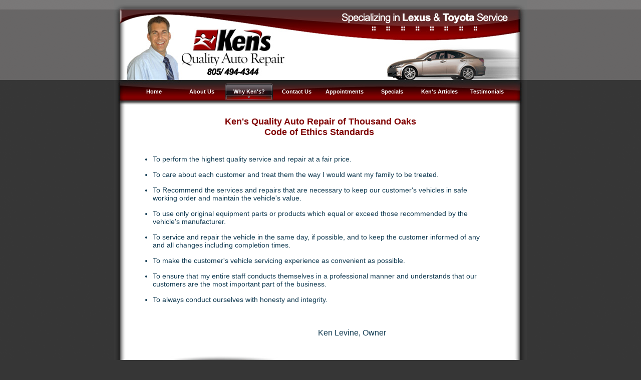

--- FILE ---
content_type: text/html; charset=UTF-8
request_url: https://www.kensqualityauto.com/auto-repair-code-of-ethics.htm
body_size: 2858
content:
<!DOCTYPE html PUBLIC "-//W3C//DTD XHTML 1.0 Transitional//EN" "http://www.w3.org/TR/xhtml1/DTD/xhtml1-transitional.dtd">
<html dir="ltr" xmlns="http://www.w3.org/1999/xhtml"><!-- #BeginTemplate "/Templates/template.dwt" --><!-- DW6 -->
<head>
<title>Thousand Oaks, Westlake Village, Newbury Park Auto Repair Lexus Toyota</title>
<meta name="description" content="Ken's Quality Auto Repair is an Auto Repair shop exclusively serving Lexus and Toyota only.  The company serves the Conejo Valley and surrounding areas: Thousand Oaks, Westlake Village, Newbury Park, Agoura Hills, Oak Park, Calabasas and more." />
<meta name="keywords" content="Auto Repair, Lexus, Toyota, Thousand Oaks, Westlake Village, Newbury Park, Agoura Hills, Oak Park" />

<meta name="copyright" content="Larry Tartisel/Altra Marketing" />
<meta name="author" content="Altra Marketing Services, www.altramarketing.com (805) 760-6200" />
<meta name="publisher" content="Larry Tartisel, Altra Marketing Services" />
<meta name="country" content="US" />
<link rel="icon" href="https://www.kensqualityauto.com/favicon.ico" type="image/x-icon"> 
<link rel="shortcut icon" href="https://www.kensqualityauto.com/favicon.ico" type="image/x-icon">
<!-- #BeginEditable "doctitle" --><!-- #EndEditable -->
<meta http-equiv="Content-Type" content="text/html; charset=utf-8" />
<link rel="stylesheet" type="text/css" href="styles/screenstyle.css" />
<link rel="stylesheet" type="text/css" href="styles/datePicker.css" />
<script type="text/javascript" src="/_pgtres/stmenu.js"></script>
<script type="text/javascript" src="scripts/jquery.js"></script>
<script type="text/javascript" src="scripts/date.js"></script>
<!--[if lt IE 7]><script type="text/javascript" src="scripts/jquery.bgiframe.min.js"></script><![endif]-->

<script type="text/javascript" src="scripts/jquery.datePicker.js"></script>

</head>
<body>
<noscript>
<ul>
  <li><a title="/index.html" href="/index.html" target="_self">Home</a></li>
  <li>About Us
    <ul>
      <li><a title="/auto-repair-hours.htm" href="/auto-repair-hours.htm" target="_self">Hours of Operation</a></li>
      <li><a title="/auto-repair-and-service.htm" href="/auto-repair-and-service.htm" target="_self">What We Do</a></li>
      <li><a title="/lexus-toyota-repair.htm" href="/lexus-toyota-repair.htm" target="_self">Brands We Service</a></li>
      <li><a title="/kens-staff.htm" href="/kens-staff.htm" target="_self">Our Staff</a></li>
    </ul>
  </li>
  <li>Why Ken's?
    <ul>
      <li><a title="/why-choose-kens.htm" href="/why-choose-kens.htm" target="_self">Why Choose Ken's</a></li>
            <li><a title="/in-business.htm" href="/in-business.htm" target="_self">How Long In Business</a></li>
      <li><a title="/auto-repair-qualifications.htm" href="/auto-repair-qualifications.htm" target="_self">Our Qualifications</a></li>
      <li><a title="/auto-repair-code-of-ethics.htm" href="/auto-repair-code-of-ethics.htm" target="_self">Our Code of Ethics</a></li>
      <li><a title="/shop-photos.htm" href="/shop-photos.htm" target="_self">Take a Look at the Shop</a></li>
      <li><a title="/auto-repair-testimonials.htm" href="/auto-repair-testimonials.htm" target="_self">Customer Testimonials</a></li>
    </ul>
  </li>
  <li>Contact Us
    <ul>
      <li><a title="/map-kens-quality-auto.htm" href="/map-kens-quality-auto.htm" target="_self">Map &amp; Directions</a></li>
      <li><a title="/phone_address.htm" href="/phone_address.htm" target="_self">Phone/Address</a></li>
      <li><a title="/email-our-shop.htm" href="/email-our-shop.htm" target="_self">Email Us</a></li>
      <li><a title="/emailreminders.htm" href="/emailreminders.htm" target="_self">Sign Up for Email Reminders</a></li>
    </ul>
  </li>
  <li>Appointments
    <ul>
      <li><a title="/auto-repair-appointments.htm" href="/auto-repair-appointments.htm" target="_self">Appointment Scheduler</a></li>
    </ul>
  </li>
  <li>Specials
    <ul>
      <li><a title="/auto-repair-specials.htm" href="/auto-repair-specials.htm" target="_self">Auto Repair &amp; Service Specials</a></li>
    </ul>
  </li>
  <!--
  <li>Careers
    <ul>
      <li><a title="/current-auto-repair-jobs.htm" href="/current-auto-repair-jobs.htm" target="_self">Current Openings</a></li>
      <li><a title="/workingatkens.htm" href="/workingatkens.htm" target="_self">About Working Here</a></li>
    </ul>
  </li>
  -->
  <li>Testimonials
    <ul>
      <li><a title="Testimonials" href="https://reviews.customerlink.com/biz/kens-quality-auto-repair-thousand-oaks" target="_self">Client Testimonials</a></li>
    </ul>
  </li>
  <li><a title="https://kensqualityauto.blogspot.com/" href="https://kensqualityauto.blogspot.com/" target="_blank">Ken's Writings</a></li>
</ul>
</noscript>
<div id="wrapper">
  <div id="masthead"> <img alt="" src="images/sitelayout/layout_01.jpg" width="826" height="159" /></div>
  <!-- close masthead -->
  <div id="navigation">
    <p>
      <!-- Sothink Widgets Begin, Do not edit it -->
      <span><a href="https://www.dhtml-menu-builder.com"  style="display:none;visibility:hidden;">Javascript DHTML Drop Down Menu Powered by dhtml-menu-builder.com</a>
        <script id="sothink_widgets:_pgtres-39486.5060763889_PageletServer.DynamicMenu.pgt" type="text/javascript">
<!--
stm_bm(["menu3ba5",900,"https://www.kensqualityauto.com","_pgtres/blank.gif",0,"","",1,0,250,0,1000,1,0,0,"https://www.kensqualityauto.com","100%",67109119,0,1,2,"default","hand","",1,25],this);
stm_bp("p0",[0,4,0,0,0,5,0,0,100,"progid:DXImageTransform.Microsoft.Fade(overlap=.5,enabled=0,Duration=0.60)",-2,"progid:DXImageTransform.Microsoft.Fade(overlap=.5,enabled=0,Duration=0.60)",-2,50,0,0,"#999999","transparent","",3,0,0,"#000000"]);
stm_ai("p0i0",[0,"Home","","",-1,-1,0,"/index.html","_self","","","","",0,0,0,"","",0,0,0,1,1,"#E6EFF9",1,"#E6EFF9",1,"","_pgtres/kqar-nav-btn.png",3,3,0,0,"#E6EFF9","#000000","#FFFFFF","#FFFFFF","bold 8pt 'Arial','Verdana'","bold 8pt 'Arial','Verdana'",0,0,"","","","",0,0,0],95,32);
stm_aix("p0i2","p0i0",[0,"About Us","","",-1,-1,0,""],95,32);
stm_bp("p1",[1,4,0,0,0,5,0,0,100,"progid:DXImageTransform.Microsoft.Fade(overlap=.5,enabled=0,Duration=0.60)",-2,"progid:DXImageTransform.Microsoft.Fade(overlap=.5,enabled=0,Duration=0.60)",-2,50,0,0,"#333333","#333333","",3,1,2,"#A31818"]);
stm_aix("p1i0","p0i0",[0,"Hours of Operation","","",-1,-1,0,"/auto-repair-hours.htm","_self","","","","",0,0,0,"","",0,0,0,0,1,"#E6EFF9",1,"#000000",0,"","",3,3,0,0,"#E6EFF9","#000000","#FFFFFF","#CCCCCC"],150,30);
stm_aix("p1i1","p1i0",[0,"What We Do","","",-1,-1,0,"/auto-repair-and-service.htm"],150,30);
stm_aix("p1i2","p1i0",[0,"Brands We Service","","",-1,-1,0,"/lexus-toyota-repair.htm"],150,30);
stm_aix("p1i3","p1i0",[0,"Our Staff","","",-1,-1,0,"/kens-staff.htm"],150,30);
stm_ep();
stm_aix("p0i3","p0i2",[0,"Why Ken\'s?"],95,32);
stm_bpx("p2","p1",[]);
stm_aix("p2i0","p1i0",[0,"Why Choose Ken\'s","","",-1,-1,0,"/why-choose-kens.htm"],0,30);
stm_aix("p2i2","p1i0",[0,"How Long In Business","","",-1,-1,0,"/in-business.htm"],0,30);
stm_aix("p2i3","p1i0",[0,"Our Qualifications","","",-1,-1,0,"/auto-repair-qualifications.htm"],0,30);
stm_aix("p2i4","p1i0",[0,"Our Code of Ethics","","",-1,-1,0,"/auto-repair-code-of-ethics.htm"],0,30);
stm_aix("p2i5","p1i0",[0,"Take a Look at the Shop","","",-1,-1,0,"/shop-photos.htm"],0,30);
stm_aix("p2i6","p1i0",[0,"Customer Testimonials","","",-1,-1,0,"/auto-repair-testimonials.htm"],0,30);
stm_ep();
stm_aix("p0i4","p0i2",[0,"Contact Us"],95,32);
stm_bpx("p3","p1",[]);
stm_aix("p3i0","p1i0",[0,"Map & Directions","","",-1,-1,0,"/map-kens-quality-auto.htm"],0,30);
stm_aix("p3i1","p1i0",[0,"Phone/Address","","",-1,-1,0,"/phone_address.htm"],0,30);
stm_aix("p3i2","p1i0",[0,"Email Us","","",-1,-1,0,"/email-our-shop.htm"],0,30);
stm_aix("p3i3","p1i0",[0,"Sign Up for Email Reminders","","",-1,-1,0,"/emailreminders.htm"],0,30);
stm_ep();
stm_aix("p0i5","p0i2",[0,"Appointments"],95,32);
stm_bpx("p4","p1",[]);
stm_aix("p4i0","p1i0",[0,"Appointment Scheduler","","",-1,-1,0,"/auto-repair-appointments.htm"],0,30);
stm_ep();
stm_aix("p0i6","p0i2",[0,"Specials"],95,32);
stm_bpx("p5","p1",[]);
stm_aix("p5i0","p1i0",[0,"Auto Repair & Service Specials","","",-1,-1,0,"/auto-repair-specials.htm"],0,30);
stm_ep();
stm_aix("p0i7","p0i0",[0,"Ken\'s Articles","","",-1,-1,0,"https://kensqualityauto.blogspot.com/","_blank","","Read some of Ken Levine\'s published articles. "],95,32);
stm_aix("p0i8","p0i2",[0,"Testimonials"],95,32);
stm_bpx("p6","p1",[]);
stm_aix("p6i0","p1i0",[0,"Client Testimonials","","",-1,-1,0,"https://reviews.customerlink.com/biz/kens-quality-auto-repair-thousand-oaks","_blank"],0,30);
//stm_aix("p6i0","p1i0",[0,"Current Openings","","",-1,-1,0,"/current-auto-repair-jobs.htm"],0,30);
//stm_aix("p6i1","p1i0",[0,"About Working Here","","",-1,-1,0,"/workingatkens.htm"],0,30);
stm_ep();
stm_ep();
stm_em();
//-->
        </script>
      </span>
      <!-- Sothink Widgets End, Do not edit it -->
    </p>
  </div>
  <!-- close navigation -->
  <div id="page_content"> <!-- #BeginEditable "dwt-content" -->
		<h1>Ken&#39;s Quality Auto Repair of Thousand Oaks <br />
				Code of Ethics Standards&nbsp;</h1>
<div class="service" ><ul style="font-size:14px; padding-right:30px;">
	<li class="spaced_15px">
	
		To perform the highest quality service and repair at a fair price.</li>
	<li class="spaced_15px">To care about each customer and treat them the way I 
	would want my family to be treated.</li>
	<li class="spaced_15px">To Recommend the services and repairs that are 
	necessary to keep our customer&#39;s vehicles in safe working order and maintain 
	the vehicle&#39;s value. </li>
	<li class="spaced_15px">To use only original equipment parts or products 
	which equal or exceed those recommended by the vehicle&#39;s manufacturer. </li>
	<li class="spaced_15px">To service and repair the vehicle in the same day, 
	if possible, and to keep the customer informed of any and all changes 
	including completion times.</li>
	<li class="spaced_15px">To make the customer&#39;s vehicle servicing experience 
	as convenient as possible. </li>
	<li class="spaced_15px">To ensure that my entire staff conducts themselves 
	in a professional manner and understands that our customers are the most 
	important part of the business.
	</li>
	<li class="spaced_15px">To always conduct ourselves with honesty and 
	integrity.</li>
</ul>
	<p style="margin-left: 370px; font-size: 16px; margin-top:50px;">Ken Levine, Owner</p>
		</div>
		
		
		<!-- #EndEditable --> </div>
  <!-- close page_content -->
  <div class="space"></div>
  <div id="footer">
    &nbsp;
  </div>
  <!-- close footer -->
</div>

<div id="gray_footer"><div>

	<p align="left">© Copyright 2008-2012, Ken's Quality Auto Repair, Thousand Oaks, CA </p>
    <h1>Ken's Quality Auto Repair provides expert auto repair 
      and service for Lexus and Toyota brands to <br />
      Thousand Oaks, Westlake Village, Newbury Park, Oak Park, Agoura 
      Hills, Calabasas- the entire Conejo Valley.&nbsp;</h1>
	<p align="left"><a href="site-map.htm">Site Map</a></p>
      
</div></div>

<!-- Close Wrapper -->
<!-- comment -->
<script type="text/javascript">

  var _gaq = _gaq || [];
  _gaq.push(['_setAccount', 'UA-28369208-1']);
  _gaq.push(['_trackPageview']);

  (function() {
    var ga = document.createElement('script'); ga.type = 'text/javascript'; ga.async = true;
    ga.src = ('https:' == document.location.protocol ? 'https://ssl' : 'http://www') + '.google-analytics.com/ga.js';
    var s = document.getElementsByTagName('script')[0]; s.parentNode.insertBefore(ga, s);
  })();

</script>
</body>
<!-- #EndTemplate --></html>


--- FILE ---
content_type: text/css; charset=UTF-8
request_url: https://www.kensqualityauto.com/styles/screenstyle.css
body_size: 1527
content:
@import url('layout.css');
.box275left h2 {
	background-image: url('/images/box260_01.jpg');
	background-repeat: no-repeat;
	padding: 5px;
	margin: 0px;
	color: #FFFFFF;
	text-align: left;
}
.service {
	/*
	background-position: right;
	background-image: url('/images/lexus-bg.jpg');
	background-repeat: no-repeat;
	*/
	background-color: #FFFFFF;
}
body {
	margin: 0px 0px 25px 0px;
	padding: 0px;
	background-color: #363636;
	font-family: Arial, Helvetica, sans-serif;
	font-size: 11px;
	color: #103A51;
	background-image: url('/images/sitelayout/bg.gif');
	background-repeat: repeat-x;
}
h1 {
	padding: 0px;
	margin: 0px 0px 15px 0px;
	text-align: center;
	font-size: 18px;
	font-weight: bold;
	color: #800000;
}
h2 {
	margin: 0px;
	font-size: 18px;
	font-weight: bold;
	color: #666666;
	text-align: center;
}
h3 {
	font-family: Arial;
	font-size: 12pt;
	font-weight: bold;
	color: #33476C;
	text-align: center;
}
ul {
}
li {
}
ul.bullet_blue {
	list-style-image: url('/images/bullets/f008[1].gif');
}
ul.bullet_checkmark {
	list-style-image: url('/images/bullets/verified_check_small.gif');
}
}
ul.bullet_burg-diamond {
	list-style-image: url('/images/bullets/0108_rotated_square.png');
}
li.spaced_15px {
	margin-bottom: 15px;
}
/*  ID'S                >>>>>>>>>>>>>>>>>>>>>>>>>>>>>>>>>>>>>>>>     */
#wrapper {
	margin: 0px auto 20px auto;
	width: 826px;
	background-image: url('/images/sitelayout/layout_03.jpg');
	background-repeat: repeat-y;
}
#printlogo {
	display:none;
}
#masthead {
	height: 159px;
	padding: 0px;
	margin: 0px;
	background-image: url('/images/sitelayout/layout_01.jpg');
	width: 826px;
}
#navigation {
	padding: 0px;
	margin: 0px;
	background-image: url('/images/sitelayout/layout_02.jpg');
	height: 54px;
	text-align: center;
	background-repeat: no-repeat;
	color: #FFFFFF;
}
#navigation p {
	padding: 4px;
	margin: 0px;
}
#page_content {
	margin: 0px auto 0px auto;
	padding: 0px;
	width: 750px;
	background-color: #FFFFFF;
	font-size: 12px;
}
#page_content > h1 {
	display: block;
	padding: 20px 0px !important;
}
#footer {
	margin: 0px;
	padding: 0px;
	height: 127px;
	background-repeat: no-repeat;
	background-image: url('/images/sitelayout/layout_04.jpg');
	clear: both;
	background-position: bottom;
}
#footer h1 {
	margin: 6px 30px 0px 30px;
	font-family: Arial, Helvetica, sans-serif;
	font-size: 9pt;
	color: #FFFFFF;
	font-weight: bold;
}
#footer p {
	margin: 43px 0px 0px 42px;
	padding: 0px;
	font-family: Arial, Helvetica, sans-serif;
	font-size: 8px;
	color: #FFFFFF;
	text-align: left;
	font-weight: bold;
}
#footer A {
	color: #CCCCCC;
}
#footer A:hover {
	font-family: Arial, Helvetica, sans-serif;
	color: #FF3300;
	text-decoration: underline overline;
}
#gray_footer {
	margin: 0px auto 20px auto;
	width: 826px;
}
#gray_footer div {
	display: block;
	padding-left: 10px;
}
#gray_footer * {
	color: #CCC;
	text-align: left;
	font-size: 11px;
	font-weight: normal;
}
/*  CLASSES                                     >>>>>>>>>>>>>>>>>>>>>>>>>>>>>>>>>>>>>>>>     */
.img_boxed {
	border: 2px solid #000000;
	margin-right: 15px;
	margin-bottom: 10px;
	float: left;
	margin-left: 18px;
	margin-top: 28px;
}
.table_borders {
	border: 1px solid #003366;
	width: 69px;
	text-align: left;
}
.left_justify {
	text-align: left;
}
.main_content {
	padding: 0px;
	margin: 0px auto 0px auto;
	width: 95%;
	background-image: inherit;
}
.main_left_col {
	width: 200px;
	float: left;
	margin: 0px;
	padding: 0px;
}
.main_rt_col {
	width: 518px;
	float: right;
	padding: 0px;
	margin: 0px;
}
.thirds_one {
	width: 240px;
	padding: 0px;
	margin: 0px;
	float: left;
}
.thirds_two {
	width: 240px;
	padding: 0px;
	margin: 0px 0px 0px 0px;
	float: right;
}
.thirds_three {
	width: 240px;
	padding: 0px;
	margin: 0px 0px 0px 10px;
	float: right;
}
.bold {
	font-weight: bold;
}
.bold_italic {
	font-weight: bold;
	font-style: italic;
}
.bold_underline {
	font-weight: bold;
	text-decoration: underline;
}
.clearone {
	clear: both;
	width: 100%;
	height: 10px;
}
.more_info A {
	font-size: 8px;
	font-weight: bold;
	color: #003366;
	text-decoration: underline;
	margin: 0 5px 15px 0;
	float: right;
}
.more_info A:hover {
	font-size: 8px;
	font-weight: bold;
	color: #FF0000;
	text-align: right;
	text-decoration: underline overline;
}
.align_right {
	text-align: right;
	font-size: 10px;
	color: #594A37;
}
.align_justify {
	text-align: justify;
}
.altra {
	font-family: Arial, Helvetica, sans-serif;
	font-size: 8px;
	color: #FFFFFF;
	margin-right: auto;
	margin-left: auto;
	width: 850px;
	text-align: center;
	font-weight: bold;
}
.altra A {
	color: #FFFFFF;
}
.altra A:hover {
	color: #00FFFF;
}
.controlcontainer {
	vertical-align: baseline;
	margin-bottom: 9px;
}
.fieldlabel {
	padding: 5px;
	width: 150px;
	float: left;
	text-align: right;
	color: #FFFFFF;
	font-weight: bold;
}
.formbg {
	margin: 0px 0px 0px 97px;
	background-color: #527891;
	width: 550px;
}
.google_map {
	border-style: solid;
	border-width: 3px;
	border-color: #003366 #999999 #808080 #003366;
	width: 700px;
	margin-right: auto;
	margin-left: auto;
	margin-top: 10px;
}
.quickinfo {
	margin-bottom: 8px;
	font-size: 8px;
}
.quickinfo ul {
	font-size: 10px;
	margin-top: 0px;
	margin-left: 15px;
}
.quickinfo li {
	font-size: 10px;
	margin: 0px;
}
.two-box-left {
	width: 348px;
	padding: 5px;
	margin: 15px 0px 0px 0px;
	float: left;
	height: 199px;
}
.two-box-left h1 {
	font-size: 12px;
	font-weight: bold;
	color: #FFFFFF;
	background-image: url('/images/layout/subhead.jpg');
	background-repeat: no-repeat;
	margin: 0px;
	padding: 9px 0px 0px 0px;
	text-align: center;
	height: 28px;
}
.borderbox {
	border: 1px solid #1E5576;
	padding: 5px;
	margin: 0px;
	height: 317px;
}
.two-box-right {
	width: 348px;
	padding: 5px;
	margin: 15px 0px 0px 0px;
	float: right;
	height: 199px;
}
.two-box-right h1 {
	font-size: 12px;
	font-weight: bold;
	color: #FFFFFF;
	background-image: url('/images/layout/subhead.jpg');
	background-repeat: no-repeat;
	margin: 0px;
	padding: 10px 0px 0px 0px;
	text-align: center;
	height: 28px;
}
.img_caption {
	font-size: 8px;
	text-align: center;
	border-style: solid;
	border-width: 1px;
	padding: 5px;
	float: left;
	margin-right: 24px;
	width: 325px;
}
.img_caption1 {
	font-size: 8px;
	text-align: center;
	border-style: solid;
	border-width: 1px;
	padding: 5px;
	float: left;
	margin-right: 8px;
	width: 111px;
	margin-bottom: 9px;
}
.spacy {
	margin-bottom: 15px;
}
.maint_page {
	/*
	background-image: url('/images/lexus-bg.jpg');
	background-repeat: no-repeat;
	background-position: left bottom;
	*/
}
ul.bluebullet {
	list-style-image: url('/images/bullets/bullet-blue.gif');
}
li.spacy {
}
ul.checkmark {
	list-style-image: url('/images/layout/blue_check-12px.gif');
}
ul.arrow {
	list-style-image: url('/images/layout/blue_arrow-12px.gif');
}
.two-box-left P {
	color: #FFFFFF;
	padding-right: 10px;
	padding-left: 10px;
	text-align: left;
}
.two-box-right P {
	color: #FFFFFF;
	padding-right: 10px;
	padding-left: 10px;
}
.two-box-left A {
	color: #003366;
}
.two-box-right A {
	color: #003366;
}
.two-box-right A:hover {
	color: #FFCC00;
}
.two-box-left A:hover {
	color: #FFCC00;
}
.nav_text {
	padding: 0px;
	margin: 0px;
}
/*  Holly Hack used to combat the IE6 Peekaboo bug.  http://www.positioniseverything.net/explorer/threepxtes.html  >>>>>>>>>>>>>>>>>>>>>>>>>>>>>>>>>>>>>>>>     */

* html p {
	margin-right:10px;
}
* html p {
	height:1%;
	margin-left:0;
}
/*  end of holly hack  >>>>>>>>>>>>>>>>>>>>>>>>>>>>>>>>>>>>>>>>     */


/*  2 Columns >>>>>>>>>>>>>>>>>>>>>>>>>>>>>>>>>>>>>>>>     */
#col_2_area {
	padding: 0px 10px 0px 10px;
	margin: 0px;
}
#col_2_left {
	padding: 0px;
	float: left;
	width: 255px;
	margin: 0px;
}
#col_2_right {
	padding: 0px;
	float: right;
	width: 255px;
	margin: 0px;
}
#col_2_area h2 {
	font-family: Arial, Helvetica, sans-serif;
	font-size: 10px;
	text-transform: none;
	font-weight: bold;
	text-align: left;
	padding: 7px 0px 0px 7px;
	margin: 0px;
	background-color: #FFFFFF;
	color: #FFFFFF;
	height: 22px;
	background-image: url('/images/box255_01.jpg');
	background-repeat: no-repeat;
	overflow: hidden;
}
#col_2_area p {
	font-family: Arial, Helvetica, sans-serif;
	font-size: 10px;
	text-align:left;
	margin-top: 0px;
	padding-left: 8px;
	padding-right: 6px;
	padding-bottom: 9px;
	padding-top: 0px;
	margin-bottom: 1px;
}
.col_2_inside {
	background-image: url('/images/box255_02.jpg');
	background-repeat: no-repeat;
	background-position: left bottom;
	margin: 0px;
	padding: 0px;
}
/*  3 Columns >>>>>>>>>>>>>>>>>>>>>>>>>>>>>>>>>>>>>>>>     */
.col_3_area {
	padding: 0px;
	margin: 10px;
	overflow:auto;
}
.col_3_left {
	width: 32%;
	float: left;
	margin: 0, 5%, 0, 0;
}
.col_3_middle {
	width: 32%;
	float: right;
	margin: 0, 5%, 0, 0;
	background-image: url('/images/blu-dots-down');
	background-position: right top;
	background-repeat: repeat-x;
}
.col_3_right {
	width: 32%;
	float: right;
	margin: 0 0 0 15px;
}
.col_3_area h2 {
	font-family: Arial, Helvetica, sans-serif;
	font-size: 10px;
	text-transform: none;
	font-weight: bold;
	text-align: left;
	border-width: 2px;
	border-color: #999966;
	padding: 0px 0px 3px 0px;
	margin: 5px;
	background-color: #FFFFFF;
	color: #00486A;
	border-style: none none dotted none;
	height: 15px;
}
.col_3_area p {
	font-family: Arial, Helvetica, sans-serif;
	font-size: 10px;
	text-align:left;
}
/*  PAGE MAIN FEATURE USED FOR DOMINANT FEATURE AT TOP OF PAGE >>>>>>>>>>>>>>>>>>>>>>>>>>>>>>>>>>>>>>>>     */
.main_feature {
	border-style: solid;
	border-width: 1px;
	padding: 10px;
	margin: 0px auto 0px auto;
	overflow: auto;
	max-height: 100%;
	width: 720px;
	min-height: 100%;
}
.videobox {
	margin-left: auto;
	margin-right: auto;
	width: 90%;
}
.sidebar {
	font-size: 10px;
	padding: 10px;
	background-color: #C0C0C0;
}
.sidebar h2 {
	font-size: 10px;
	font-weight: bold;
	color: #FFFFFF;
	text-align: center;
	margin: 0px;
	padding: 5px;
	background-color: #AB0000;
}
.box275left {
	color: #FFFFFF;
	font-size: 12px;
	font-weight: bold;
	text-align: left;
	background-image: url('/images/box260_02.jpg');
	background-repeat: no-repeat;
	background-position: bottom;
	padding: 5px;
	float: left;
	width: 275px;
}
.roundedcornerbox {
	width: 75%;
	margin-right: auto;
	margin-left: auto;
	background-color: #E1E1E1;
	padding: 10px;
}
/*  Holly Hack used to combat the IE6 Peekaboo bug.  http://www.positioniseverything.net/explorer/threepxtes.html  >>>>>>>>>>>>>>>>>>>>>>>>>>>>>>>>>>>>>>>>     */

* html p {
	margin-right:10px;
}
* html p {
	height:1%;
	margin-left:0;
}
/*  end of holly hack  >>>>>>>>>>>>>>>>>>>>>>>>>>>>>>>>>>>>>>>>     */
b {
	/* [disabled]font-size: 18px; */
}


--- FILE ---
content_type: text/css; charset=UTF-8
request_url: https://www.kensqualityauto.com/styles/layout.css
body_size: -323
content:
body {
	margin: 0;
	padding: 0;
	border: 0;
}
#wrapper {
	padding: 0;
}
#masthead {
	width: auto;
	margin: 0;
	padding: 0;
	overflow: auto;
}
#navigation {
	width: auto;
	padding: 0;
	border: 0;
	clear: both;
}
#page_content{
	padding: 0 0 0 auto;
}
#footer {
	width: auto;
	clear: both;
	overflow: auto;
}
.float_right {
	float:right;
}